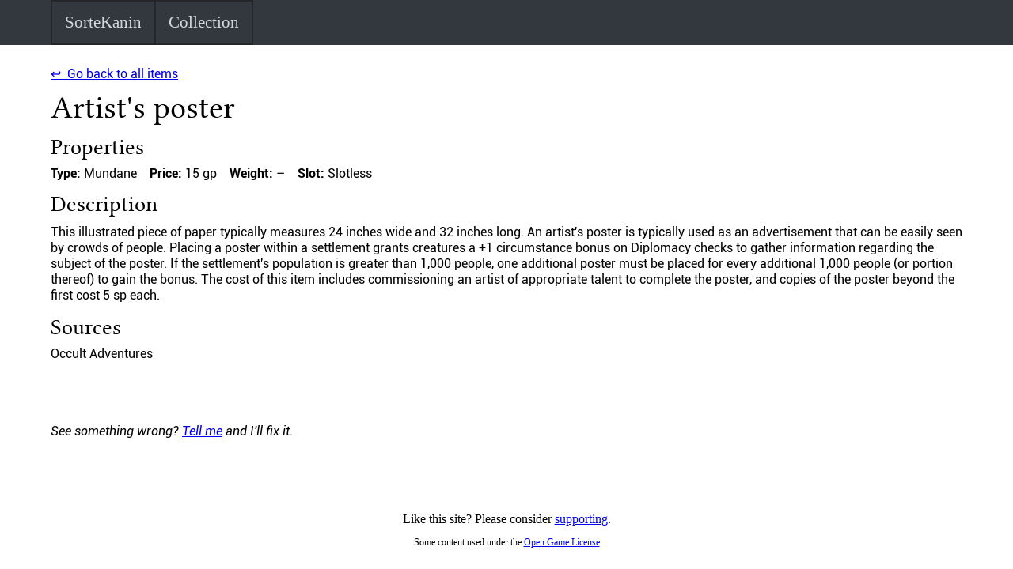

--- FILE ---
content_type: text/html; charset=utf-8
request_url: https://www.sortekanin.com/collection/items/154
body_size: 1274
content:
<!DOCTYPE html><meta name="viewport" content="width=device-width, initial-scale=1.0"><link rel="icon" type="image/png" href="/images/SK_icon.png?v=fed08c0411ae27fd56841aa7342f7492449502d5"><link rel="stylesheet" type="text/css" href="/shared.css?v=fed08c0411ae27fd56841aa7342f7492449502d5"><link rel="stylesheet" type="text/css" href="/collection/collection.css?v=fed08c0411ae27fd56841aa7342f7492449502d5"><title>Artist's poster | SorteKanin's Collection</title><meta property="og:title" content="Artist's poster | SorteKanin's Collection"><meta property="og:type" content="website"><meta property="og:url" content="https://www.sortekanin.com/collection/items/154"><meta property="og:image" content="https://www.sortekanin.com/images/dice.png"><body><div id="page_container"><header><nav><ul><li><a href="/">SorteKanin</a><ul><li><a href="/">Home</a></li><li><a href="/contact">Contact</a></li><li><a href="/support">Support</a></li></ul></li><li><a href="/collection/">Collection</a><ul><li><a href="/collection/">Home</a></li><li><a href="/collection/items/">Browse Items</a></li><li><a href="/collection/generate">Item Generator</a></li></ul></li></ul></nav></header><main><p><a href="/collection/items/">↩ Go back to all items</a></p><h1>Artist's poster</h1><h2>Properties</h2><div class="item_properties"><span><strong>Type: </strong>Mundane</span><span><strong>Price: </strong>15 gp</span><span><strong>Weight: </strong>–</span><span><strong>Slot: </strong>Slotless</span></div><h2>Description</h2><p>This illustrated piece of paper typically measures 24 inches wide and 32 inches long. An artist's poster is typically used as an advertisement that can be easily seen by crowds of people. Placing a poster within a settlement grants creatures a +1 circumstance bonus on Diplomacy checks to gather information regarding the subject of the poster. If the settlement's population is greater than 1,000 people, one additional poster must be placed for every additional 1,000 people (or portion thereof) to gain the bonus. The cost of this item includes commissioning an artist of appropriate talent to complete the poster, and copies of the poster beyond the first cost 5 sp each.</p><h2>Sources</h2><ul class="text_list"><li>Occult Adventures</li></ul><p style="margin-top: 5rem"><em>See something wrong? <a href="/contact">Tell me</a> and I'll fix it.</em></p></main></div><footer>
			<script src='https://storage.ko-fi.com/cdn/scripts/overlay-widget.js'></script>
			<script>
			kofiWidgetOverlay.draw('sortekanin', {
				'type': 'floating-chat',
				'floating-chat.donateButton.text': 'Support me',
				'floating-chat.donateButton.background-color': '#00b9fe',
				'floating-chat.donateButton.text-color': '#fff'
			});
			</script>
		<p>Like this site? Please consider <a href="/support">supporting</a>.</p><p class="legal">Some content used under the <a href="/collection/legal">Open Game License</a></p></footer><script src="/collection/collection.js?v=fed08c0411ae27fd56841aa7342f7492449502d5"></script></body>

--- FILE ---
content_type: text/css
request_url: https://www.sortekanin.com/shared.css?v=fed08c0411ae27fd56841aa7342f7492449502d5
body_size: 2090
content:
html,body,div,span,applet,object,iframe,h1,h2,h3,h4,h5,h6,p,blockquote,pre,a,abbr,acronym,address,big,cite,code,del,dfn,em,img,ins,kbd,q,s,samp,small,strike,strong,sub,sup,tt,var,b,u,i,center,dl,dt,dd,ol,ul,li,fieldset,form,label,legend,table,caption,tbody,tfoot,thead,tr,th,td,article,aside,canvas,details,embed,figure,figcaption,footer,header,hgroup,menu,nav,output,ruby,section,summary,time,mark,audio,video,option{margin:0;padding:0;border:0;font-size:100%;font:inherit;vertical-align:baseline}article,aside,details,figcaption,figure,footer,header,hgroup,menu,nav,section{display:block}body{line-height:1}ol,ul{list-style:none}blockquote,q{quotes:none}blockquote:before,blockquote:after,q:before,q:after{content:'';content:none}table{border-collapse:collapse;border-spacing:0}@font-face{font-family:Libertine;src:url("/fonts/LinLibertine_R.ttf")}@font-face{font-family:Roboto;src:url("/fonts/Roboto-Regular.ttf")}@font-face{font-family:Roboto;font-weight:bold;src:url("/fonts/Roboto-Bold.ttf")}@font-face{font-family:Roboto;font-style:italic;src:url("/fonts/Roboto-Italic.ttf")}@font-face{font-family:Roboto;font-weight:bold;font-style:italic;src:url("/fonts/Roboto-BoldItalic.ttf")}:root{--base-font-size: 16px;--page-width: 1152px;--footer-height: 100px;--parskip: 0.75em;--h1-size: 2.5em;--h2-size: 1.75em;--h3-size: 1.25em;--dark-color: rgb(51, 55, 62);--light-color: rgb(210, 214, 222);--dark-highlight: rgb(36, 38, 42);--light-highlight: rgb(179, 182, 189);--light-green: #b7f0b7;--dark-green: #407b40;--light-red: #f0b7b7;--dark-red: #7d4040}html{box-sizing:border-box;font-size:var(--base-font-size);overflow-y:scroll}*,*:before,*:after{box-sizing:inherit}:root{--header-font-size: 1.33333rem;--nav-bar-item-padding: 0.75em;--nav-bar-border-width: 2px}header{font-size:var(--header-font-size);margin-bottom:1.25em}nav{--text-color: var(--light-color);--background-color: var(--dark-color);--highlight-color: var(--dark-highlight);color:var(--text-color);background-color:var(--background-color)}nav a{display:block;padding:var(--nav-bar-item-padding);color:unset;text-decoration:none;border:var(--nav-bar-border-width) solid var(--highlight-color);border-left:none}nav ul{display:flex;list-style:none;max-width:var(--page-width);margin:auto}nav ul li{margin-bottom:0;margin-left:0}nav ul li ul{--text-color: var(--dark-color);--background-color: var(--light-color);--highlight-color: var(--light-highlight);color:var(--text-color);background-color:var(--background-color);flex-direction:column;z-index:2;display:block;visibility:hidden;opacity:0;position:absolute}nav ul li ul a{border:var(--nav-bar-border-width) solid var(--highlight-color);border-top:none}nav ul li ul li:first-child>a{border-top:var(--nav-bar-border-width) solid var(--highlight-color)}nav ul li ul:hover,nav ul li ul:focus,nav ul li ul:focus-within{visibility:visible;opacity:1}nav ul li:hover,nav ul li:focus,nav ul li:focus-within{background-color:var(--highlight-color)}nav ul li:hover ul,nav ul li:focus ul,nav ul li:focus-within>ul{visibility:visible;opacity:1}nav ul li:first-child>a{border-left:var(--nav-bar-border-width) solid var(--highlight-color)}.current_page{text-decoration:underline;font-weight:bold}@media (hover: none){nav>ul>li>a{pointer-events:none}}#page_container{min-height:calc(100vh - var(--footer-height))}main{max-width:var(--page-width);margin:auto}@media screen and (max-width: 800px){main{padding-left:5px;padding-right:5px}}.confirmation_box{color:var(--dark-green);background-color:var(--light-green);border:2px solid var(--dark-green);padding:1em}.error_box{color:var(--dark-red);background-color:var(--light-red);border:2px solid var(--dark-red);padding:1em}.patreon{display:inline-block}.patreon img{vertical-align:top}*{font-family:Roboto, sans-serif}strong{font-weight:bold}em{font-style:italic}h1,h2,h3,h4,h5,h6{font-family:Libertine, serif;margin-bottom:0.4em}h2,h3,h4,h5,h6{margin-top:0.6em}h3,h4,h5,h6{font-weight:bold}h1{font-size:var(--h1-size)}h2{font-size:var(--h2-size)}h3{font-size:var(--h3-size)}p{line-height:1.25;margin-bottom:var(--parskip)}p:last-child{margin-bottom:0}ul{list-style-type:disc;list-style-position:inside}ul li{margin-bottom:var(--parskip);margin-left:var(--parskip)}ol.page_selector{display:inline-block;border:1px solid black}ol.page_selector li{display:inline-block;border-right:1px solid black;width:2em;line-height:2;text-align:center}ol.page_selector a{display:inline-block;color:black}ol.page_selector a:last-child li{border-right:none}ol.page_selector a:hover{background-color:#E0E0E0}.text_list{list-style-type:none;margin-bottom:var(--parskip)}.text_list li{margin-bottom:0;margin-left:0}form{margin-bottom:var(--parskip)}form.query{border-bottom:3px solid var(--dark-color)}form option{padding-left:4px}.form_sections{display:flex;flex-direction:row;gap:2em}@media screen and (max-width: 800px){.form_sections{flex-direction:column;gap:0}}.form_sections section{flex:1;position:relative}label{line-height:1.5;padding-bottom:3px}input,select,textarea{display:block;width:100%;margin-bottom:var(--parskip)}input.small,select.small,textarea.small{max-width:200px}textarea{height:10em;resize:vertical}select{padding:0;scrollbar-width:none}input[type=submit]{width:unset}.form_input{page-break-inside:avoid}.range input{display:inline-block;width:75px}table{width:100%;margin-bottom:var(--parskip)}thead{font-size:1.2em;font-weight:bold;border-bottom:solid 2px}tbody tr{border-bottom:solid 1px #A0A0A0}tbody tr:nth-child(even){background-color:#F0F0F0}tbody tr:hover{background-color:#E0E0E0}th,td{padding:5px;text-align:left}.popup{text-decoration:dotted underline;cursor:help}.popup:hover+.popup_box{display:block}.popup_box{display:none;position:absolute;background-color:white;border:4px double black;padding:8px;z-index:1}.popup_box:hover{display:block}.error{color:red}.warning{color:orange}.legal{font-size:0.75em}footer{height:var(--footer-height);max-width:var(--page-width);margin:auto;display:flex;flex-direction:column;align-items:center;justify-content:center}
/*# sourceMappingURL=shared.css.map */
